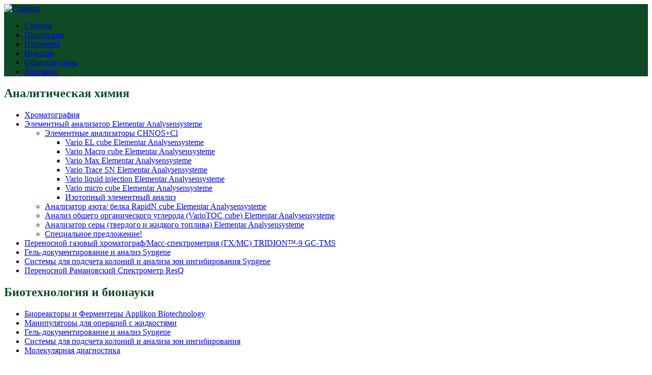

--- FILE ---
content_type: text/html; charset=utf-8
request_url: http://bioanalyte.ru/node/689
body_size: 29168
content:
<!DOCTYPE html PUBLIC "-//W3C//DTD XHTML 1.0 Strict//EN"
  "http://www.w3.org/TR/xhtml1/DTD/xhtml1-strict.dtd">
<html xmlns="http://www.w3.org/1999/xhtml" xml:lang="ru" lang="ru" dir="ltr">

<head>
<meta http-equiv="Content-Type" content="text/html; charset=utf-8" />
<meta http-equiv="Content-Type" content="text/html; charset=windows-1251">
  <meta http-equiv="Content-Type" content="text/html; charset=utf-8" />
<link rel="shortcut icon" href="/misc/favicon.ico" type="image/x-icon" />
  <title>Vario micro cube Elementar Analysensysteme | БиоАналит</title>
  <link type="text/css" rel="stylesheet" media="all" href="/modules/book/book.css?d" />
<link type="text/css" rel="stylesheet" media="all" href="/modules/node/node.css?d" />
<link type="text/css" rel="stylesheet" media="all" href="/modules/poll/poll.css?d" />
<link type="text/css" rel="stylesheet" media="all" href="/modules/system/defaults.css?d" />
<link type="text/css" rel="stylesheet" media="all" href="/modules/system/system.css?d" />
<link type="text/css" rel="stylesheet" media="all" href="/modules/system/system-menus.css?d" />
<link type="text/css" rel="stylesheet" media="all" href="/modules/user/user.css?d" />
<link type="text/css" rel="stylesheet" media="all" href="/sites/all/modules/nice_menus/nice_menus.css?d" />
<link type="text/css" rel="stylesheet" media="all" href="/sites/all/modules/nice_menus/nice_menus_default.css?d" />
<link type="text/css" rel="stylesheet" media="all" href="/modules/forum/forum.css?d" />
<link type="text/css" rel="stylesheet" media="all" href="/sites/all/modules/views/css/views.css?d" />
<link type="text/css" rel="stylesheet" media="all" href="/sites/all/themes/fourseasons/style.css?d" />
  <script type="text/javascript" src="/misc/jquery.js?d"></script>
<script type="text/javascript" src="/misc/drupal.js?d"></script>
<script type="text/javascript" src="/sites/default/files/languages/ru_d81a09389e1068514a445756127b3e5b.js?d"></script>
<script type="text/javascript" src="/sites/all/modules/nice_menus/nice_menus.js?d"></script>
<script type="text/javascript">
<!--//--><![CDATA[//><!--
jQuery.extend(Drupal.settings, { "basePath": "/" });
//--><!]]>
</script>
<script type="text/javascript">
<!--//--><![CDATA[//><!--

  Drupal.behaviors.fourseasons = function (context) {
    $("#collapse-all-fieldsets").click( function () {
      $(".pseudo-fieldset-content").hide();
      $(".pseudo-fieldset").addClass("collapsed");
    });
    $("#open-all-fieldsets").click( function () {
      $(".pseudo-fieldset-content").show();
      $(".pseudo-fieldset").addClass("collapsed");
    });
    
    $(".collapsible .pseudo-fieldset-title").click( function () {
      var thisFieldset = $(this).parent();
      $(".pseudo-fieldset-content", thisFieldset).slideToggle();
      $(thisFieldset).toggleClass("collapsed");
    });
  };

//--><!]]>
</script>
  
  <script type="text/javascript"> </script>

  <!--[if lt IE 7]>
  <style type="text/css" media="all">@import "/sites/all/themes/fourseasons/fix-ie.css";</style>
  <![endif]-->
  <style type="text/css">
    #header { background-color: #0d4a25; ?> }
    #secondary { background-color: #0d4a25; ?> }
    h1, h2, h3, h4, h5, #headline a { color: #0d4a25; }
  </style>

</head>
<body class="not-front not-logged-in page-node node-type-page two-sidebars">
  <div id="page">
    <div id="header">
      <div id="logo-title">

                  <a href="/" title="Главная" rel="home" id="logo">
            <img src="/sites/default/files/fourseasons_logo.jpg" alt="Главная" />
          </a>
        
        <div id="name-and-slogan">
          
                  </div> <!-- /name-and-slogan -->
      </div> <!-- /logo-title -->

      
              <div id="primary" class="clear-block">
          <ul class="links primary-links"><li class="menu-692 first"><a href="/main" title="">Главная</a></li>
<li class="menu-691"><a href="/node/357" title="Продукция">Продукция</a></li>
<li class="menu-814"><a href="/node/452" title="">Партнеры</a></li>
<li class="menu-694"><a href="/taxonomy/term/54" title="">Новости</a></li>
<li class="menu-123"><a href="/contact" title="">Обратная связь</a></li>
<li class="menu-928 last"><a href="/node/544" title="Контакты">Контакты</a></li>
</ul>        </div>
      

    </div> <!-- /header -->

    <!-- <div id="navigation" class="menu withprimary "> -->
          <!-- </div> --><!-- /navigation -->

    <div id="container" class="clear-block">

              <div id="sidebar-left" class="column sidebar">
          <div id="block-menu-menu-analit" class="block block-menu">
  <h2>Аналитическая химия</h2>

  <div class="content">
    <ul class="menu"><li class="collapsed first"><a href="/node/458" title="">Хроматография</a></li>
<li class="expanded active-trail"><a href="/node/460" title="">Элементный анализатор Elementar Analysensysteme</a><ul class="menu"><li class="expanded first active-trail"><a href="/node/506" title="">Элементные анализаторы CHNOS+Cl</a><ul class="menu"><li class="leaf first"><a href="/node/690" title="Vario EL cube Elementar Analysensysteme">Vario EL cube Elementar Analysensysteme</a></li>
<li class="leaf"><a href="/node/691" title="Vario Macro cube Elementar Analysensysteme">Vario Macro cube Elementar Analysensysteme</a></li>
<li class="leaf"><a href="/node/692" title="Vario Max Elementar Analysensysteme">Vario Max Elementar Analysensysteme</a></li>
<li class="leaf"><a href="/node/694" title="Vario Trace SN Elementar Analysensysteme">Vario Trace SN Elementar Analysensysteme</a></li>
<li class="leaf"><a href="/node/693" title="Vario liquid injection Elementar Analysensysteme">Vario liquid injection Elementar Analysensysteme</a></li>
<li class="leaf active-trail"><a href="/node/689" title="Vario micro cube Elementar Analysensysteme" class="active">Vario micro cube Elementar Analysensysteme</a></li>
<li class="leaf last"><a href="/node/510" title="">Изотопный элементный анализ</a></li>
</ul></li>
<li class="leaf"><a href="/node/507" title="">Анализатор азота/ белка RapidN cube Elementar Analysensysteme</a></li>
<li class="leaf"><a href="/node/508" title="">Анализ общего органического углерода (VarioТОC cube) Elementar Analysensysteme</a></li>
<li class="collapsed"><a href="/node/509" title="">Анализатор серы (твердого и жидкого топлива) Elementar Analysensysteme</a></li>
<li class="leaf last"><a href="/node/881" title="Специальное предложение!">Специальное предложение!</a></li>
</ul></li>
<li class="leaf"><a href="/node/917" title="Переносной газовый хроматограф/Масс-спектрометрия (ГХ/МС)TRIDION™-9 GC-TMS">Переносной газовый хроматограф/Масс-спектрометрия (ГХ/МС) TRIDION™-9 GC-TMS</a></li>
<li class="leaf"><a href="/node/462" title="">Гель-документирование и анализ Syngene</a></li>
<li class="leaf"><a href="/node/464" title="">Системы для подсчета колоний и анализа зон ингибирования Syngene</a></li>
<li class="leaf last"><a href="/node/930" title="Переносной Рамановский Спектрометр ResQ">Переносной Рамановский Спектрометр ResQ</a></li>
</ul>  </div>
</div>
<div id="block-menu-menu-bio" class="block block-menu">
  <h2>Биотехнология и бионауки</h2>

  <div class="content">
    <ul class="menu"><li class="collapsed first"><a href="/node/520" title="Биореакторы и Ферментеры">Биореакторы и Ферментеры Applikon Biotechnology</a></li>
<li class="collapsed"><a href="/node/530" title="Манипуляторы для операций с жидкостями">Манипуляторы для операций с жидкостями</a></li>
<li class="collapsed"><a href="/node/532" title="Гель-документирование и анализ">Гель-документирование и анализ Syngene</a></li>
<li class="collapsed"><a href="/node/533" title="Системы для подсчета колоний и анализа зон ингибирования">Системы для подсчета колоний и анализа зон ингибирования</a></li>
<li class="collapsed last"><a href="/node/534" title="Молекулярная диагностика">Молекулярная диагностика</a></li>
</ul>  </div>
</div>
<div id="block-block-5" class="block block-block">
  <h2>Задать вопрос специалисту</h2>

  <div class="content">
    <p><a href="/contact"><img src="/sites/default/files/contact.jpg" width="268" height="211" style="vertical-align: text-bottom;" /></a><a href="/contact"></a></p>
<p><a href="/contact">Вы можете связаться с нашим специалистом.</a></p>
  </div>
</div>
<div id="block-search-0" class="block block-search">
  <h2>Поиск на сайте</h2>

  <div class="content">
    <form action="/node/689"  accept-charset="UTF-8" method="post" id="search-block-form">
<div><div class="container-inline">
  <div class="form-item" id="edit-search-block-form-1-wrapper">
 <label for="edit-search-block-form-1">Поиск на сайте: </label>
 <input type="text" maxlength="128" name="search_block_form" id="edit-search-block-form-1" size="15" value="" title="Введите ключевые слова для поиска." class="form-text" />
</div>
<input type="submit" name="op" id="edit-submit" value="Поиск"  class="form-submit" />
<input type="hidden" name="form_build_id" id="form-6f0f5f94cc7209c12e339e7815db7490" value="form-6f0f5f94cc7209c12e339e7815db7490"  />
<input type="hidden" name="form_id" id="edit-search-block-form" value="search_block_form"  />
</div>

</div></form>
  </div>
</div>
        </div> <!-- /sidebar-left -->
      
      <div id="main" class="column"><div id="main-squeeze">
        <div id="breadcrumb"><div class="breadcrumb"><span><a href="/">Главная</a></span></div></div>        
        
        <div id="content">
          <h1 class="title" id="page-title">Vario micro cube Elementar Analysensysteme</h1>                                        <div id="content-content" class="clear-block">
            <div id="node-689" class="node">



  <div class="meta">
  
    </div>

  <div class="content">
    <p><span style="font-size: small;"><span style="color: #339966;"><span style="text-decoration: underline;"><strong><strong>Для одновременного определения</strong> <strong>C</strong><strong>-,</strong> <strong>H</strong><strong>-,</strong> <strong>N</strong><strong>-,</strong> <strong>S</strong><strong>-&nbsp; (и, опции,</strong> <strong>O</strong><strong>- ,</strong> <strong>Cl</strong> <strong>)</strong></strong></span></span></span></p>
<p>Компактный универсальный инструмент для определения содержания элементов <strong>C</strong><strong>-,</strong> <strong>H</strong><strong>-,</strong> <strong>N</strong><strong>-,</strong> <strong>S</strong><strong>-, (О,</strong> <strong>Cl</strong> <strong>) -</strong> в твердых органических и большинстве неорганических веществ ( в качестве опций - комплект для капсулирования жидкостей и автоподатчик жидких проб с прямым инжектированием ).</p>
<p style="text-align: center;"><img src="http://www.abacus-lab.ru/media/28756/microcube.gif" alt="microCube" title="Элементные анализаторы Vario micro cube" width="500" height="300" /></p>
<p><strong>Оптимизирован для измерений микрообразцов</strong> с массами от 0,03 до 10 мг. &nbsp;Диаметр трубки сжигания (внутр.) 24 мм.<br /> Для специальных приложений возможны трубки сжигания с диаметрами 29 или 14,5 мм.<br /> Легко модифицируется для анализа больших количеств образцов ( доп. опция).<br /> Автосамплер на 120 / 80 образцов для проведения единичных или серийных анализов с возможностью дозагрузки в любое время.<br /> Загрузка образцов через шаровой кран специальной конструкции, исключающей попадание окружающего воздуха в измерительную систему ( т.н.&nbsp; "blank free"&nbsp;&nbsp; конструкция).<br /> Контролируемое время сжигания в чистом кислороде при постоянной температуре печи 1200°C.<br /> В этом режиме гарантия производителя на печь сжигания - 10 лет.<br /> Для специальных приложений может устанавливаться температура печи до 1400°C .<br /> Так называеиые «температуры вспышки» будут равны соответственно 1600 и 1800 °C.</p>
<p><strong>Разделение газов-продуктов сжигания проводится новым методом, т.н. температурно-программируемой десорбцией -</strong><strong>TPD</strong> <strong>(защищено патентом).</strong><br /> Все газообразные компоненты -&nbsp; <strong>CO</strong><strong><sub>2</sub></strong><strong>,</strong> <strong>H</strong><strong><sub>2</sub></strong><strong>O</strong> <strong>и</strong> <strong>SO</strong><strong><sub>2</sub></strong> абсорбируются на одной нагреваемой колонке, в то время как <strong>N</strong><strong><sub>2</sub></strong> поступает сразу на детeктор ( TCD ).</p>
<p><strong>При ступенчатом нагреве адсорбционной колонки</strong> газовые компоненты <strong>в соответствии с температурами их десорбции</strong> последовательно выходят из колонки и попадают на детектор.<br /> Таким образом, разделение аналитических пиков до базовой линии для CO<sub>2</sub> и N<sub>2</sub> возможно даже при соотношении их концентраций 5000:1. Время анализа составляет около 10 мин. для&nbsp; точных&nbsp; CHNS измерений, с автоматической оптимизацией интенсивности сигнала.<br /> Определяемые газы контролируются широкодиапазонным детектором по теплопроводности ДТП (TCD), устойчивым в кислородной среде.Благодаря электронному контроллеру газового потока, непосредственно перед детектором, достигается высокая стабильность сигнала во времени. Градуировка анализатора может проводиться 1 раз в несколько месяцев, или даже, раз в год.Для специальных задач, например определение микроколичеств серы (ниже ppm) или изотопного анализа, могут использоваться ИК или МС -детекторы.<br /> Современная управляющая программа с дружественным интерфейсом (английский/немецкий языки) работает в среде&nbsp; Windows<sup>®</sup> XP Рrofessional или 2000 и обеспечивает полный контроль за проведением анализа и обработку результатов на подключенном ПК.<br /> Программа легко встраивается в систему лабораторного контроля и управления LIMS и в другие сетевые решения.<br /> Специальный пакет&nbsp; приводит программу в соответствие с требованиями <strong>FDA</strong> <strong>21</strong> <strong>CFR</strong> <strong>Part</strong> <strong>11</strong>.<br /> Возможны также дистанционные диагностика и управление анализатором через Интернет.</p>
<p><span style="color: #339966;">Режимы анализа:</span></p>
<ul>
<li><strong>CHNS</strong><strong>,</strong> <strong>CHN</strong><strong>,</strong> <strong>CNS</strong><strong>,</strong> <strong>CN</strong><strong>,</strong> <strong>N</strong> или <strong>S</strong></li>
<li><strong>O</strong><strong>,</strong> <strong>Cl</strong> - дополнительные опции.</li>
</ul>
<p>&nbsp;</p>
<table class="tborder" style="width: 100%;" border="1">
<tbody>
<tr>
<td rowspan="4">Пределы измерения (абс.):</td>
<td>C:</td>
<td>0 - approx. 7 mg (or 100%)</td>
</tr>
<tr>
<td>H:</td>
<td>0 - approx. 1 mg (or 100%)</td>
</tr>
<tr>
<td>N:</td>
<td>0 - approx. 2 mg (or 100%)</td>
</tr>
<tr>
<td>S:</td>
<td>0 - approx. 2 mg (or 100%)</td>
</tr>
</tbody>
</table>
<p>&nbsp;</p>
<table class="tborder" style="width: 100%;" border="1">
<tbody>
<tr>
<td>Размеры (ш x г x в) :</td>
<td>480 x 550 x 550 мм</td>
</tr>
<tr>
<td>Вес:&nbsp;&nbsp;</td>
<td>прибл. 65 кг</td>
</tr>
<tr>
<td>Напряжение питания:</td>
<td>230 VAC, 50/60 Hz</td>
</tr>
<tr>
<td>Потребляемая мощность:&nbsp;</td>
<td>0.6 kW</td>
</tr>
</tbody>
</table>
<p>В комплект входит набор необходимых деталей для инсталляции, и Руководство по эксплуатации.</p>
<p><strong>Набор реактивов и расходных материалов заказывается отдельно!</strong></p>
  </div>

  </div>
          </div> <!-- /content-content -->
                  </div> <!-- /content -->

      </div></div> <!-- /main-squeeze /main -->

              <div id="sidebar-right" class="column sidebar">
          <div id="block-menu-menu-putevoditel" class="block block-menu">
  <h2>Инструкции к оборудованию</h2>

  <div class="content">
    <ul class="menu"><li class="collapsed first"><a href="/node/535" title="Экологический контроль">Экологический контроль</a></li>
<li class="collapsed"><a href="/node/536" title="Контроль качества продуктов питания">Контроль качества продуктов питания</a></li>
<li class="collapsed"><a href="/node/537" title="Энергетика и промышленность">Энергетика и промышленность</a></li>
<li class="leaf"><a href="/node/538" title="Фундаментальная наука и образование">Фундаментальная наука и образование</a></li>
<li class="collapsed"><a href="/node/539" title="Биотехнология и фармацевтика">Биотехнология и фармацевтика</a></li>
<li class="leaf last"><a href="/node/540" title="Медицина, биология и криминалистика">Медицина, биология и криминалистика</a></li>
</ul>  </div>
</div>
<div id="block-menu-menu-spec" class="block block-menu">
  <h2>Специальные предложения</h2>

  <div class="content">
    <ul class="menu"><li class="leaf first last"><a href="/node/881" title="Элементные анализаторы со склада в Москве">Элементные анализаторы со склада в Москве</a></li>
</ul>  </div>
</div>
<div id="block-block-2" class="block block-block">

  <div class="content">
    <p><img src="/sites/default/files/TOC.jpg" width="250" height="290" /></p>
  </div>
</div>
<div id="block-menu-menu-st" class="block block-menu">
  <h2>Статьи</h2>

  <div class="content">
    <ul class="menu"><li class="leaf first"><a href="/node/919" title="Газовый Хроматограф / Масс-Спектрометр TRIDION™-9 GC-TMS">Газовый Хроматограф / Масс-Спектрометр  TRIDION™-9 GC-TMS</a></li>
<li class="leaf"><a href="/node/912" title="Ионный хроматограф Dionex ics-5000">Ионный хроматограф Dionex ICS-5000</a></li>
<li class="leaf"><a href="/node/913" title="Элементный анализатор Elementar Analysensysteme">Элементный анализатор Elementar Analysensysteme</a></li>
<li class="leaf"><a href="/node/916" title="Высокоэффективная жидкостная хроматография (ВЭЖХ) Dionex UltiMate 3000">Высокоэффективная жидкостная хроматография Dionex UltiMate 3000</a></li>
<li class="leaf"><a href="/node/736" title="Когда началась биотехнология">Когда началась биотехнология</a></li>
<li class="leaf"><a href="/node/735" title="Ее величество ДНК">Ее величество ДНК</a></li>
<li class="leaf"><a href="/node/737" title="В чем сходство между шифровкой и ДНК">В чем сходство между шифровкой и ДНК</a></li>
<li class="leaf"><a href="/node/715" title="Наблюдение за работой генов">Наблюдение за работой генов</a></li>
<li class="leaf"><a href="/node/653" title="Европейские учёные работают над революционной методикой создания вакцины от гриппа">Европейские учёные работают над революционной методикой создания вакцины от гриппа</a></li>
<li class="leaf"><a href="/node/714" title="Нанобактерии: взлет и падение">Нанобактерии: взлет и падение</a></li>
<li class="leaf"><a href="/node/713" title="Синтезирован искусственный геном">Синтезирован искусственный геном</a></li>
<li class="leaf"><a href="/node/722" title="Танец горячих наночастиц">Танец горячих наночастиц</a></li>
<li class="leaf"><a href="/node/654" title="Tesla Bio Workbench позволяет ученым делать новые открытия в бионауках">Tesla Bio Workbench позволяет ученым делать новые открытия в бионауках</a></li>
<li class="leaf"><a href="/node/655" title="Решение глобальной проблемы азота">Решение глобальной проблемы азота</a></li>
<li class="leaf"><a href="/node/702" title="Маленькие зеленые молекулы">Маленькие зеленые молекулы</a></li>
<li class="leaf"><a href="/node/700" title="Матричные наноколонки">Матричные наноколонки</a></li>
<li class="leaf"><a href="/node/704" title="Нанобиотехнологии в России: диагностика социально значимых заболеваний">Нанобиотехнологии в России: диагностика социально значимых заболеваний</a></li>
<li class="leaf last"><a href="/node/701" title="Новая молекула жизни">Новая молекула жизни</a></li>
</ul>  </div>
</div>
<div id="block-block-4" class="block block-block">
  <h2>Вакансии</h2>

  <div class="content">
    <p class="MsoNormal" style="text-align: center;"><strong><span style="color: #339966;"><img src="/sites/default/files/Title_Picture1.jpg" width="250" height="163" style="vertical-align: middle;" /><br /></span></strong></p>
<p class="MsoNormal" style="text-align:  center;"><strong><span style="color:  #339966;">Компания приглашает на постоянную работу</span></strong> <strong><span style="color: #339966;">-&nbsp;  Менеджера по продажам биотехнологического и хроматографического   оборудования.</span></strong></p>
<p class="MsoNormal" style="text-align: justify;">Требования: высшее химическое или  биологическое образование; строгий систематический рабочий план и  ответственное отношение к работе; техническая подготовка на высоком  уровне; гибкость в общении с людьми; желание учиться; творческий  потенциал. Знание английского языка и опыт работы будут преимуществом. Заработная плата по результатам собеседования.</p>
  </div>
</div>
        </div> <!-- /sidebar-right -->
      
    </div> <!-- /container -->

    <div id="footer-wrapper">
      <div id="footer">
                <div id="block-block-6" class="block block-block">

  <div class="content">
    <!-- Yandex.Metrika counter --><!-- Yandex.Metrika counter --><script type="text/javascript">// <![CDATA[
   (function(m,e,t,r,i,k,a){m[i]=m[i]||function(){(m[i].a=m[i].a||[]).push(arguments)};
   m[i].l=1*new Date();k=e.createElement(t),a=e.getElementsByTagName(t)[0],k.async=1,k.src=r,a.parentNode.insertBefore(k,a)})
   (window, document, "script", "https://mc.yandex.ru/metrika/tag.js", "ym");

   ym(52491163, "init", {
        id:52491163,
        clickmap:true,
        trackLinks:true,
        accurateTrackBounce:true
   });
// ]]></![cdata[></script><p><noscript>
<div><img src="https://mc.yandex.ru/watch/52491163" style="position:absolute; left:-9999px;" alt="" /></div>
<p></p></noscript></p>
<!-- /Yandex.Metrika counter --><!-- /Yandex.Metrika counter -->  </div>
</div>
      </div> <!-- /footer -->
    </div> <!-- /footer-wrapper -->

    
  </div> <!-- /page -->
<!-- bot -->
<br><div align="center"><!-- begin of Top100 code -->

<script id="top100Counter" type="text/javascript" src="http://counter.rambler.ru/top100.jcn?2202344"></script>
<noscript>
<img src="http://counter.rambler.ru/top100.cnt?2202344" alt="" width="1" height="1" border="0" />

</noscript>
<!-- end of Top100 code -->
<a href="http://www.yandex.ru/cy?base=0&amp;host=www.bioanalyte.ru"><img src="http://www.yandex.ru/cycounter?www.bioanalyte.ru" alt="������ �����������" width="88" height="31" border="0" /></a>
<!--Rating@Mail.ru counter-->
<a target="_top" href="http://top.mail.ru/jump?from=1856748">
<img src="http://d4.c5.bc.a1.top.mail.ru/counter?id=1856748;t=215" 
border="0" height="31" width="88" alt="�������@Mail.ru"></a>
<!--// Rating@Mail.ru counter-->
<!-- begin of Top100 logo -->
<a href="http://top100.rambler.ru/home?id=2202344">
<img src="http://top100-images.rambler.ru/top100/banner-88x31-rambler-green2.gif" alt="Rambler's Top100"
width="88" height="31" border="0" /></a>
<!-- end of Top100 logo -->
 <!--Openstat--><span id="openstat2102689"></span><script type="text/javascript">
var openstat = { counter: 2102689, image: 5047, next: openstat }; document.write(unescape("%3Cscript%20src=%22http" +
(("https:" == document.location.protocol) ? "s" : "") +
"://openstat.net/cnt.js%22%20defer=%22defer%22%3E%3C/script%3E"));
</script><!--/Openstat--> 
<!--LiveInternet counter--><script type="text/javascript"><!--
document.write("<a href='http://www.liveinternet.ru/click' "+
"target=_blank><img src='//counter.yadro.ru/hit?t14.15;r"+
escape(document.referrer)+((typeof(screen)=="undefined")?"":
";s"+screen.width+"*"+screen.height+"*"+(screen.colorDepth?
screen.colorDepth:screen.pixelDepth))+";u"+escape(document.URL)+
";"+Math.random()+
"' alt='' title='LiveInternet: �������� ����� ���������� �� 24"+
" ����, ����������� �� 24 ���� � �� �������' "+
"border='0' width='88' height='31'><\/a>")
//--></script><!--/LiveInternet-->


</div><br>

</body>
</html>
